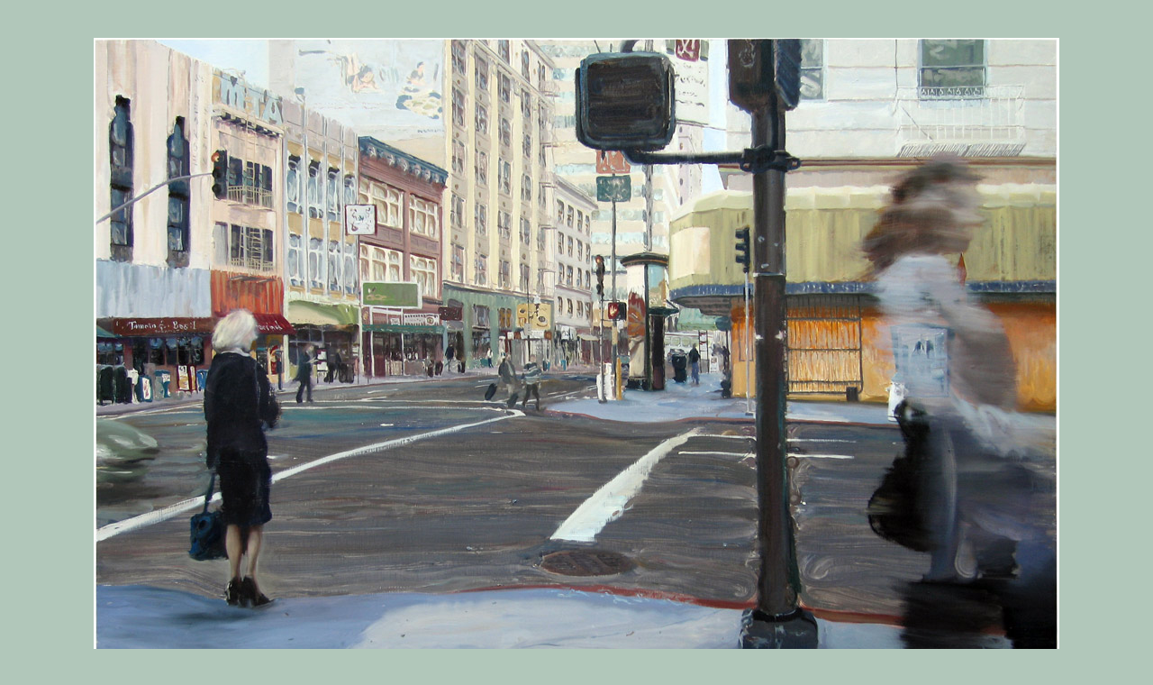

--- FILE ---
content_type: text/html
request_url: http://kimfineart.com/op180.htm
body_size: 371
content:
<html>
<head>
<title>paintings</title>
<meta http-equiv="Content-Type" content="text/html; charset=iso-8859-1">
</head>

<body bgcolor="#B1C7BA" text="#000000">
<p align="center">&nbsp;</p>
<p align="center"><img src="han/kearny_and_bush_street02.jpg"></p>
<p align="center">Bush and Kearny St., 53 1/2 x 87 1/2 inches, oil on linen, 2007</p>
</body>
</html>
